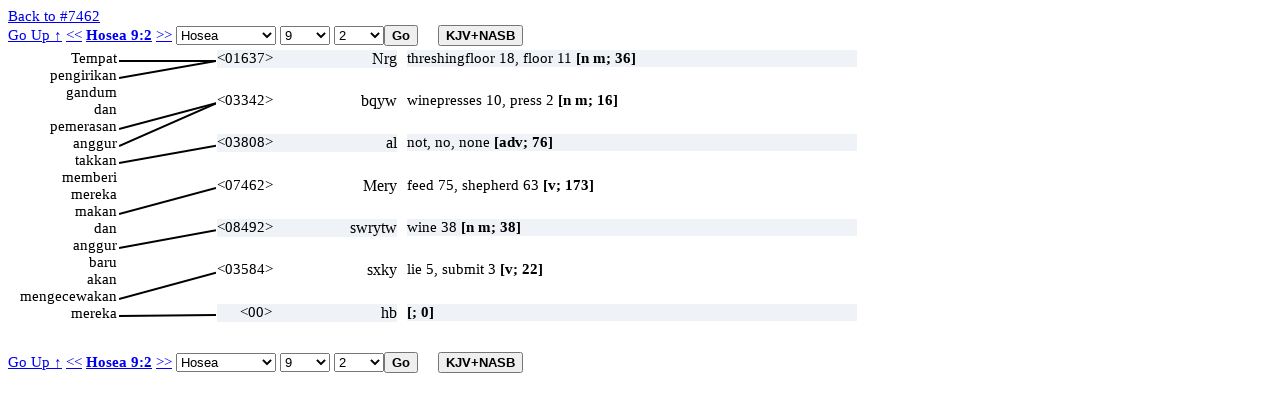

--- FILE ---
content_type: text/html; charset=UTF-8
request_url: https://ayt.co/interlinear/heb2ayt/detail.php?id=22211&s=7462
body_size: 27518
content:
<!DOCTYPE html>
<html>
<head>
<meta http-equiv="Content-Type" content="text/html; charset=iso-8859-1" />
<meta content="True" name="HandheldFriendly">
<meta name="viewport" content="width=device-width; initial-scale=1.0; maximum-scale=1.0; user-scalable=0;">
<meta name="viewport" content="width=device-width">
<title>Hosea 9:2</title>
<link rel="stylesheet" href="../include/styles.css" type="text/css" />
<script type="text/javascript" language="javascript" src="wz_dragdrop.js"></script>
<script type="text/javascript" language="javascript" src="../include/scripts.js"></script>
</head>
<body ondblclick="clearBox();" onload="checkBrowser(22211);">
<a href="strong.php?s=7462">Back to #7462</a>
<input type="hidden" id="uri_old" value="/interlinear/heb2ayt/detail.php" /><input type="hidden" id="uri_new" value="/interlinear/grk2ayt/detail.php" /><div id="top-nav" style="position:absolute;"><form action="" method="post" name="formBible1" id="formBible1" onsubmit="goto(1);" "><a href="../view/?version=&dir=reverse&book=28&chapter=9">Go Up &uarr;</a>&nbsp;<a href="?id=22210">&lt;&lt;</a>
<b><a href=https://alkitab.sabda.org/verse.php?book=Hos&chapter=9&verse=2>Hosea 9:2</a></b>
<a href="?id=22212">&gt;&gt;</a>
<select name="sbook1" id="sbook1" style="width:100px;" onchange="selectBookChapAll(this.selectedIndex+1, formBible1.schapter1.selectedIndex+1, formBible1.sverse1.selectedIndex, formBible1.schapter1, formBible1.sverse1);"><option value="1">Genesis</option><option value="2">Exodus</option><option value="3">Leviticus</option><option value="4">Numbers</option><option value="5">Deuteronomy</option><option value="6">Joshua</option><option value="7">Judges</option><option value="8">Ruth</option><option value="9">1 Samuel</option><option value="10">2 Samuel</option><option value="11">1 Kings</option><option value="12">2 Kings</option><option value="13">1 Chronicles</option><option value="14">2 Chronicles</option><option value="15">Ezra</option><option value="16">Nehemiah</option><option value="17">Esther</option><option value="18">Job</option><option value="19">Psalms</option><option value="20">Proverbs</option><option value="21">Ecclesiastes</option><option value="22">The Song of Songs</option><option value="23">Isaiah</option><option value="24">Jeremiah</option><option value="25">Lamentations</option><option value="26">Ezekiel</option><option value="27">Daniel</option><option value="28" selected>Hosea</option><option value="29">Joel</option><option value="30">Amos</option><option value="31">Obadiah</option><option value="32">Jonah</option><option value="33">Micah</option><option value="34">Nahum</option><option value="35">Habakkuk</option><option value="36">Zephaniah</option><option value="37">Haggai</option><option value="38">Zechariah</option><option value="39">Malachi</option><option value="40">Matthew</option><option value="41">Mark</option><option value="42">Luke</option><option value="43">John</option><option value="44">Acts</option><option value="45">Romans</option><option value="46">1 Corinthians</option><option value="47">2 Corinthians</option><option value="48">Galatians</option><option value="49">Ephesians</option><option value="50">Philippians</option><option value="51">Colossians</option><option value="52">1 Thessalonians</option><option value="53">2 Thessalonians</option><option value="54">1 Timothy</option><option value="55">2 Timothy</option><option value="56">Titus</option><option value="57">Philemon</option><option value="58">Hebrews</option><option value="59">James</option><option value="60">1 Peter</option><option value="61">2 Peter</option><option value="62">1 John</option><option value="63">2 John</option><option value="64">3 John</option><option value="65">Jude</option><option value="66">Revelation</option>		</select>		<select name="schapter1" id="schapter1" style="width:50px;" onchange="selectChapterAll(formBible1.sbook1.selectedIndex+1, this.selectedIndex+1, formBible1.sverse1.selectedIndex, formBible1.sverse1);"><option value="1">1</option><option value="2">2</option><option value="3">3</option><option value="4">4</option><option value="5">5</option><option value="6">6</option><option value="7">7</option><option value="8">8</option><option value="9" selected>9</option><option value="10">10</option><option value="11">11</option><option value="12">12</option><option value="13">13</option><option value="14">14</option>		</select>		<select name="sverse1" id="sverse1" style="width:50px;"><option value="1">1</option><option value="2" selected>2</option><option value="3">3</option><option value="4">4</option><option value="5">5</option><option value="6">6</option><option value="7">7</option><option value="8">8</option><option value="9">9</option><option value="10">10</option><option value="11">11</option><option value="12">12</option><option value="13">13</option><option value="14">14</option><option value="15">15</option><option value="16">16</option><option value="17">17</option></select><input type="submit" class="button" value="Go" /><input type="button" value="KJV+NASB" id="KJVNASB1" class="button toogle" onclick="showText();" title="show KJV and NASB"></form></div><div id="bottom-nav" style="position:absolute;"><form action="" method="post" name="formBible2" id="formBible2" onsubmit="goto(2);" "><a href="../view/?version=&dir=reverse&book=28&chapter=9">Go Up &uarr;</a>&nbsp;<a href="?id=22210">&lt;&lt;</a>
<b><a href=https://alkitab.sabda.org/verse.php?book=Hos&chapter=9&verse=2>Hosea 9:2</a></b>
<a href="?id=22212">&gt;&gt;</a>
<select name="sbook2" id="sbook2" style="width:100px;" onchange="selectBookChapAll(this.selectedIndex+1, formBible2.schapter2.selectedIndex+1, formBible2.sverse2.selectedIndex, formBible2.schapter2, formBible2.sverse2);"><option value="1">Genesis</option><option value="2">Exodus</option><option value="3">Leviticus</option><option value="4">Numbers</option><option value="5">Deuteronomy</option><option value="6">Joshua</option><option value="7">Judges</option><option value="8">Ruth</option><option value="9">1 Samuel</option><option value="10">2 Samuel</option><option value="11">1 Kings</option><option value="12">2 Kings</option><option value="13">1 Chronicles</option><option value="14">2 Chronicles</option><option value="15">Ezra</option><option value="16">Nehemiah</option><option value="17">Esther</option><option value="18">Job</option><option value="19">Psalms</option><option value="20">Proverbs</option><option value="21">Ecclesiastes</option><option value="22">The Song of Songs</option><option value="23">Isaiah</option><option value="24">Jeremiah</option><option value="25">Lamentations</option><option value="26">Ezekiel</option><option value="27">Daniel</option><option value="28" selected>Hosea</option><option value="29">Joel</option><option value="30">Amos</option><option value="31">Obadiah</option><option value="32">Jonah</option><option value="33">Micah</option><option value="34">Nahum</option><option value="35">Habakkuk</option><option value="36">Zephaniah</option><option value="37">Haggai</option><option value="38">Zechariah</option><option value="39">Malachi</option><option value="40">Matthew</option><option value="41">Mark</option><option value="42">Luke</option><option value="43">John</option><option value="44">Acts</option><option value="45">Romans</option><option value="46">1 Corinthians</option><option value="47">2 Corinthians</option><option value="48">Galatians</option><option value="49">Ephesians</option><option value="50">Philippians</option><option value="51">Colossians</option><option value="52">1 Thessalonians</option><option value="53">2 Thessalonians</option><option value="54">1 Timothy</option><option value="55">2 Timothy</option><option value="56">Titus</option><option value="57">Philemon</option><option value="58">Hebrews</option><option value="59">James</option><option value="60">1 Peter</option><option value="61">2 Peter</option><option value="62">1 John</option><option value="63">2 John</option><option value="64">3 John</option><option value="65">Jude</option><option value="66">Revelation</option>		</select>		<select name="schapter2" id="schapter2" style="width:50px;" onchange="selectChapterAll(formBible2.sbook2.selectedIndex+1, this.selectedIndex+1, formBible2.sverse2.selectedIndex, formBible2.sverse2);"><option value="1">1</option><option value="2">2</option><option value="3">3</option><option value="4">4</option><option value="5">5</option><option value="6">6</option><option value="7">7</option><option value="8">8</option><option value="9" selected>9</option><option value="10">10</option><option value="11">11</option><option value="12">12</option><option value="13">13</option><option value="14">14</option>		</select>		<select name="sverse2" id="sverse2" style="width:50px;"><option value="1">1</option><option value="2" selected>2</option><option value="3">3</option><option value="4">4</option><option value="5">5</option><option value="6">6</option><option value="7">7</option><option value="8">8</option><option value="9">9</option><option value="10">10</option><option value="11">11</option><option value="12">12</option><option value="13">13</option><option value="14">14</option><option value="15">15</option><option value="16">16</option><option value="17">17</option></select><input type="submit" class="button" value="Go" /><input type="button" value="KJV+NASB" id="KJVNASB2" class="button toogle" onclick="showText();" title="show KJV and NASB"></form></div><div class="interlinear"><canvas id="myCanvas"></canvas>
<div id="av" class="dd"><div class="av"><b>KJV : </b>The floor &lt;01637&gt; and the winepress &lt;03342&gt; shall not feed &lt;07462&gt; (8799) them, and the new wine &lt;08492&gt; shall fail &lt;03584&gt; (8762) in her. {winepress: or, winefat}<hr /><b>NASB : </b>Threshing floor and wine press will not feed them, And the new wine will fail them.<hr /><b>NASB# : </b>Threshing&lt;1637&gt; floor&lt;1637&gt; and wine&lt;3342&gt; press&lt;3342&gt; will not feed&lt;7462&gt; them, And the new&lt;8492&gt; wine&lt;8492&gt; will fail&lt;3584&gt; them.</div></div>
<div id="n1" class="dd" onclick="clickWord(this, 'l', 1)" ondblclick="dblClickWord(this, 'l', 1)">Tempat</div>
<div id="n2" class="dd" onclick="clickWord(this, 'l', 2)" ondblclick="dblClickWord(this, 'l', 2)">pengirikan</div>
<div id="n3" class="dd" onclick="clickWord(this, 'l', 3)" ondblclick="dblClickWord(this, 'l', 3)">gandum</div>
<div id="n4" class="dd" onclick="clickWord(this, 'l', 4)" ondblclick="dblClickWord(this, 'l', 4)">dan</div>
<div id="n5" class="dd" onclick="clickWord(this, 'l', 5)" ondblclick="dblClickWord(this, 'l', 5)">pemerasan</div>
<div id="n6" class="dd" onclick="clickWord(this, 'l', 6)" ondblclick="dblClickWord(this, 'l', 6)">anggur</div>
<div id="n7" class="dd" onclick="clickWord(this, 'l', 7)" ondblclick="dblClickWord(this, 'l', 7)">takkan</div>
<div id="n8" class="dd" onclick="clickWord(this, 'l', 8)" ondblclick="dblClickWord(this, 'l', 8)">memberi</div>
<div id="n9" class="dd" onclick="clickWord(this, 'l', 9)" ondblclick="dblClickWord(this, 'l', 9)">mereka</div>
<div id="n10" class="dd" onclick="clickWord(this, 'l', 10)" ondblclick="dblClickWord(this, 'l', 10)">makan</div>
<div id="n11" class="dd" onclick="clickWord(this, 'l', 11)" ondblclick="dblClickWord(this, 'l', 11)">dan</div>
<div id="n12" class="dd" onclick="clickWord(this, 'l', 12)" ondblclick="dblClickWord(this, 'l', 12)">anggur</div>
<div id="n13" class="dd" onclick="clickWord(this, 'l', 13)" ondblclick="dblClickWord(this, 'l', 13)">baru</div>
<div id="n14" class="dd" onclick="clickWord(this, 'l', 14)" ondblclick="dblClickWord(this, 'l', 14)">akan</div>
<div id="n15" class="dd" onclick="clickWord(this, 'l', 15)" ondblclick="dblClickWord(this, 'l', 15)">mengecewakan</div>
<div id="n16" class="dd" onclick="clickWord(this, 'l', 16)" ondblclick="dblClickWord(this, 'l', 16)">mereka</div>
<script type="text/javascript">
tip_strong1637 = '<b>KJV here</b>: The floor <01637> ';tip_strong3342 = '<b>KJV here</b>: and the winepress <03342> ';tip_strong7462 = '<b>KJV here</b>: shall not feed <07462> (8799) ';tip_strong8799 = '<b>KJV here</b>: shall not feed <07462> (8799) ';tip_strong8492 = '<b>KJV here</b>: them, and the new wine <08492> ';tip_strong3584 = '<b>KJV here</b>: shall fail <03584> (8762) ';tip_strong8762 = '<b>KJV here</b>: shall fail <03584> (8762) ';tip_strong0 = '<b>KJV here</b>: in her. {winepress: or, winefat}';</script>
<script type="text/javascript">
tip_usage1 = '<b>KJV: 36</b><br />threshingfloor 18, floor 11, place 2, barn 1, barnfloor 1, corn 1, cornfloor + \\01715\\ 1, threshingplace 1<br /><b>NASB:</b><br />threshing floor(34), threshing floors(2).';tip_def1 = '<b>NASB:</b><br />threshing floor<br /><b>KJV:  36</b><br /> 1) threshing-floor<br /> 2) (TWOT) barn, barn floor, corn floor, void place<br />';</script>
<div id="h1" style="width:180px; background-color:#eff3f7;" class="dd" onclick="clickWord(this, 'r', 1)" ondblclick="dblClickWord(this, 'r', 1)" onmouseover="showTip(tip_strong1637 + '<br />' + tip_usage1 + '<br/><a class=lexlinkcontent href=https://alkitab.sabda.org/strong.php?id=1637 target=_blank>&gt;&gt; selengkapnya &gt;&gt;</a>', 'goren (<a class=lexlinkheader href=https://alkitab.sabda.org/strong.php?id=1637 target=_blank>1637</a>)')" onmouseout="UnTip()"><span class="s" >&lt;01637&gt;</span> <span class="h" onmouseover="return escape(tip_usage1)">Nrg</span></div>
<div id="av1" style="width:450px; background-color:#eff3f7;" class="dd" onmouseover="showTip(tip_def1 + '<br/><a class=lexlinkcontent href=https://alkitab.sabda.org/strong.php?id=1637 target=_blank>&gt;&gt; selengkapnya &gt;&gt;</a>', 'goren (<a class=lexlinkheader href=https://alkitab.sabda.org/strong.php?id=1637 target=_blank>1637</a>)')" onmouseout="UnTip()">threshingfloor 18, floor 11 <b>[n m; 36]</b></div>
<script type="text/javascript">
tip_usage2 = '<b>KJV: 16</b><br />winepresses 10, press 2, fats 2, pressfat 1, wine 1<br /><b>NASB:</b><br />presses(1), vats(3), wine press(3), wine presses(3), wine vat(6).';tip_def2 = '<b>NASB:</b><br />wine vat<br /><b>KJV:  16</b><br /> 1) wine vat, wine-press<br />';</script>
<div id="h2" style="width:180px; background-color:#ffffff;" class="dd" onclick="clickWord(this, 'r', 2)" ondblclick="dblClickWord(this, 'r', 2)" onmouseover="showTip(tip_strong3342 + '<br />' + tip_usage2 + '<br/><a class=lexlinkcontent href=https://alkitab.sabda.org/strong.php?id=3342 target=_blank>&gt;&gt; selengkapnya &gt;&gt;</a>', 'yeqeb (<a class=lexlinkheader href=https://alkitab.sabda.org/strong.php?id=3342 target=_blank>3342</a>)')" onmouseout="UnTip()"><span class="s" >&lt;03342&gt;</span> <span class="h" onmouseover="return escape(tip_usage2)">bqyw</span></div>
<div id="av2" style="width:450px; background-color:#ffffff;" class="dd" onmouseover="showTip(tip_def2 + '<br/><a class=lexlinkcontent href=https://alkitab.sabda.org/strong.php?id=3342 target=_blank>&gt;&gt; selengkapnya &gt;&gt;</a>', 'yeqeb (<a class=lexlinkheader href=https://alkitab.sabda.org/strong.php?id=3342 target=_blank>3342</a>)')" onmouseout="UnTip()">winepresses 10, press 2 <b>[n m; 16]</b></div>
<script type="text/javascript">
tip_usage3 = '<b>KJV: 76</b><br />not, no, none, nay, never, neither, ere, otherwise, before<br /><b>NASB:</b><br />before(3), before*(5), behold(2), beyond(2), breathless*(1), cannot(81), cannot their nor(1), cannot*(47), carefully(1), cheaply*(1), disregarded*(1), except(1), failed*(1), false*(1), futile*(1), gone(1), ignorant*(1), illiterate*(1), impotent*(1), incap';tip_def3 = '<b>NASB:</b><br />not<br /><b>KJV:  76</b><br /> 1) not, no<br />    1a) not (with verb - absolute prohibition)<br />    1b) not (with modifier - negation)<br />    1c) nothing (subst)<br />    1d) without (with particle)<br />    1e) before (of time)<br />';</script>
<div id="h3" style="width:180px; background-color:#eff3f7;" class="dd" onclick="clickWord(this, 'r', 3)" ondblclick="dblClickWord(this, 'r', 3)" onmouseover="showTip('<b>KJV here: -</b><br />' + tip_usage3 + '<br/><a class=lexlinkcontent href=https://alkitab.sabda.org/strong.php?id=3808 target=_blank>&gt;&gt; selengkapnya &gt;&gt;</a>', 'lo or@ lo or@ loh (<a class=lexlinkheader href=https://alkitab.sabda.org/strong.php?id=3808 target=_blank>3808</a>)')" onmouseout="UnTip()"><span class="s">&lt;03808&gt;</span> <span class="h" onmouseover="return escape(tip_usage3)">al</span></div>
<div id="av3" style="width:450px; background-color:#eff3f7;" class="dd" onmouseover="showTip(tip_def3 + '<br/><a class=lexlinkcontent href=https://alkitab.sabda.org/strong.php?id=3808 target=_blank>&gt;&gt; selengkapnya &gt;&gt;</a>', 'lo or@ lo or@ loh (<a class=lexlinkheader href=https://alkitab.sabda.org/strong.php?id=3808 target=_blank>3808</a>)')" onmouseout="UnTip()">not, no, none <b>[adv; 76]</b></div>
<script type="text/javascript">
tip_usage4 = '<b>KJV: 173</b><br />feed 75, shepherd 63, pastor 8, herdmen 7, keep 3, companion 2, broken 1, company 1, devour 1, eat 1, entreateth 1, misc 10<br /><b>NASB:</b><br />consume(1), devour(1), eat(3), fed(1), feed(16), feeding(4), feeds(4), graze(7), grazed(2), grazing(1), herdsmen(6), keeper(1), pasture(12), pastured(2), pastures(2), pasturing(5), rulers(1), shaved(1), Shepherd(5), shepherd(34), shepherd\'s(1), shepherded';tip_def4 = '<b>NASB:</b><br />to pasture, tend, graze<br /><b>KJV:  173</b><br /> 1) to pasture, tend, graze, feed<br />    1a) (Qal)<br />        1a1) to tend, pasture<br />             1a1a) to shepherd<br />             1a1b) of ruler, teacher (fig)<br />             1a1c) of people as flock (fig)<br />             1a1d) shepherd, herdsman (subst)<br />        1a2) to  feed, graze<br />             1a2a) of cows, sheep etc (literal)<br />             1a2b) of idolater, Israel as flock (fig)<br />    1b) (Hiphil) shepherd, shepherdess<br /> 2) to associate with, be a friend of (meaning probable)<br />    2a) (Qal) to associate with<br />    2b) (Hithpael) to be companions<br /> 3) (Piel) to be a special friend<br />';</script>
<div id="h4" style="width:180px; background-color:#ffffff;" class="dd" onclick="clickWord(this, 'r', 4)" ondblclick="dblClickWord(this, 'r', 4)" onmouseover="showTip(tip_strong7462 + '<br />' + tip_usage4 + '<br/><a class=lexlinkcontent href=https://alkitab.sabda.org/strong.php?id=7462 target=_blank>&gt;&gt; selengkapnya &gt;&gt;</a>', 'raah (<a class=lexlinkheader href=https://alkitab.sabda.org/strong.php?id=7462 target=_blank>7462</a>)')" onmouseout="UnTip()"><span class="s" >&lt;07462&gt;</span> <span class="h" onmouseover="return escape(tip_usage4)">Mery</span></div>
<div id="av4" style="width:450px; background-color:#ffffff;" class="dd" onmouseover="showTip(tip_def4 + '<br/><a class=lexlinkcontent href=https://alkitab.sabda.org/strong.php?id=7462 target=_blank>&gt;&gt; selengkapnya &gt;&gt;</a>', 'raah (<a class=lexlinkheader href=https://alkitab.sabda.org/strong.php?id=7462 target=_blank>7462</a>)')" onmouseout="UnTip()">feed 75, shepherd 63 <b>[v; 173]</b></div>
<script type="text/javascript">
tip_usage5 = '<b>KJV: 38</b><br />wine 38<br /><b>NASB:</b><br />fresh wine(1), grapes(1), new wine(33), wine(3).';tip_def5 = '<b>NASB:</b><br />must, fresh or new wine<br /><b>KJV:  38</b><br /> 1) wine, fresh or new wine, must, freshly pressed wine<br />';</script>
<div id="h5" style="width:180px; background-color:#eff3f7;" class="dd" onclick="clickWord(this, 'r', 5)" ondblclick="dblClickWord(this, 'r', 5)" onmouseover="showTip(tip_strong8492 + '<br />' + tip_usage5 + '<br/><a class=lexlinkcontent href=https://alkitab.sabda.org/strong.php?id=8492 target=_blank>&gt;&gt; selengkapnya &gt;&gt;</a>', 'tirosh (<a class=lexlinkheader href=https://alkitab.sabda.org/strong.php?id=8492 target=_blank>8492</a>)')" onmouseout="UnTip()"><span class="s" >&lt;08492&gt;</span> <span class="h" onmouseover="return escape(tip_usage5)">swrytw</span></div>
<div id="av5" style="width:450px; background-color:#eff3f7;" class="dd" onmouseover="showTip(tip_def5 + '<br/><a class=lexlinkcontent href=https://alkitab.sabda.org/strong.php?id=8492 target=_blank>&gt;&gt; selengkapnya &gt;&gt;</a>', 'tirosh (<a class=lexlinkheader href=https://alkitab.sabda.org/strong.php?id=8492 target=_blank>8492</a>)')" onmouseout="UnTip()">wine 38 <b>[n m; 38]</b></div>
<script type="text/javascript">
tip_usage6 = '<b>KJV: 22</b><br />lie 5, submit 3, deny 3, fail 3, denied 2, belied 1, deceive 1, dissembled 1, deal falsely 1, liars 1, submitted 1<br /><b>NASB:</b><br />cringe(1), deceive(1), deceived(1), deceives(1), deception(1), denied(2), deny(3), denying(1), fail(2), give feigned obedience(1), grown lean(1), lied(3), pretend obedience(2), submit(1).';tip_def6 = '<b>NASB:</b><br />to disappoint, deceive, fail, grow lean<br /><b>KJV:  22</b><br /> 1) to deceive, lie, fail, grow lean, be disappointing, be untrue, be<br />    insufficient, be found liars, belie, deny, dissemble, deal falsely<br />    1a) (Qal) to become lean<br />    1b) (Niphal) to cringe, feign obedience<br />    1c) (Piel)<br />        1c1) to deceive, deny falsely<br />        1c2) to act deceptively<br />        1c3) to cringe<br />        1c4) to disappoint, fail<br />    1d) (Hithpael) to cringe, feign obedience<br />';</script>
<div id="h6" style="width:180px; background-color:#ffffff;" class="dd" onclick="clickWord(this, 'r', 6)" ondblclick="dblClickWord(this, 'r', 6)" onmouseover="showTip(tip_strong3584 + '<br />' + tip_usage6 + '<br/><a class=lexlinkcontent href=https://alkitab.sabda.org/strong.php?id=3584 target=_blank>&gt;&gt; selengkapnya &gt;&gt;</a>', 'kachash (<a class=lexlinkheader href=https://alkitab.sabda.org/strong.php?id=3584 target=_blank>3584</a>)')" onmouseout="UnTip()"><span class="s" >&lt;03584&gt;</span> <span class="h" onmouseover="return escape(tip_usage6)">sxky</span></div>
<div id="av6" style="width:450px; background-color:#ffffff;" class="dd" onmouseover="showTip(tip_def6 + '<br/><a class=lexlinkcontent href=https://alkitab.sabda.org/strong.php?id=3584 target=_blank>&gt;&gt; selengkapnya &gt;&gt;</a>', 'kachash (<a class=lexlinkheader href=https://alkitab.sabda.org/strong.php?id=3584 target=_blank>3584</a>)')" onmouseout="UnTip()">lie 5, submit 3 <b>[v; 22]</b></div>
<script type="text/javascript">
tip_usage7 = '<b>KJV: 0</b><br /><br /><b>NASB:</b><br />';tip_def7 = '<b>NASB:</b><br /><br /><b>KJV:  0</b><br /><br /> The original word in the Greek or Hebrew is translated by more<br /> than one word in the English. The English translation is<br /> separated by one or more other words from the original.<br /><br /> e.g. \\#Mt 15:23\\<br />    Strong\'s No. 630            English<br />    to send away                send 630 0 her 846 away 630<br /><br /> Here the verb "send away" is split by the word "her". The zero<br /> means the verb only occurs once in this passage not twice.<br /> Sometimes five or six words separate a word.<br /><br /> Some exceptions are in \\#Jer 51:3\\ where the zero in<br /> "bendeth 1869 0 let the archer 1869 8802 bend 1869 8799"<br /> connects "bendeth" with "bend" not "archer".<br /> See also \\#Nu 16:13, 22:17, 2Sa 12:14\\.<br /><br />';</script>
<div id="h7" style="width:180px; background-color:#eff3f7;" class="dd" onclick="clickWord(this, 'r', 7)" ondblclick="dblClickWord(this, 'r', 7)" onmouseover="showTip(tip_strong0 + '<br />' + tip_usage7 + '<br/><a class=lexlinkcontent href=https://alkitab.sabda.org/strong.php?id=0 target=_blank>&gt;&gt; selengkapnya &gt;&gt;</a>', ' (<a class=lexlinkheader href=https://alkitab.sabda.org/strong.php?id=0 target=_blank>0</a>)')" onmouseout="UnTip()"><span class="s" >&lt;00&gt;</span> <span class="h" onmouseover="return escape(tip_usage7)">hb</span></div>
<div id="av7" style="width:450px; background-color:#eff3f7;" class="dd" onmouseover="showTip(tip_def7 + '<br/><a class=lexlinkcontent href=https://alkitab.sabda.org/strong.php?id=0 target=_blank>&gt;&gt; selengkapnya &gt;&gt;</a>', ' (<a class=lexlinkheader href=https://alkitab.sabda.org/strong.php?id=0 target=_blank>0</a>)')" onmouseout="UnTip()"> <b>[; 0]</b></div>
<script type="text/javascript">
<!--
SET_DHTML("av"+CURSOR_HAND, "n1"+NO_DRAG, "n2"+NO_DRAG, "n3"+NO_DRAG, "n4"+NO_DRAG, "n5"+NO_DRAG, "n6"+NO_DRAG, "n7"+NO_DRAG, "n8"+NO_DRAG, "n9"+NO_DRAG, "n10"+NO_DRAG, "n11"+NO_DRAG, "n12"+NO_DRAG, "n13"+NO_DRAG, "n14"+NO_DRAG, "n15"+NO_DRAG, "n16"+NO_DRAG, "h1"+NO_DRAG, "h2"+NO_DRAG, "h3"+NO_DRAG, "h4"+NO_DRAG, "h5"+NO_DRAG, "h6"+NO_DRAG, "h7"+NO_DRAG, "av1"+NO_DRAG, "av2"+NO_DRAG, "av3"+NO_DRAG, "av4"+NO_DRAG, "av5"+NO_DRAG, "av6"+NO_DRAG, "av7"+NO_DRAG);
nmax = 0;for (i = 1; i <= 16; i++) {  npos = dd.elements["n"+i].w;  if (nmax < npos)    nmax = npos;}
hmax = 0;for (i = 1; i <= 7; i++) {  hpos = dd.elements["h"+i].w;  if (hmax < hpos)    hmax = hpos;}
avmax = 0;for (i = 1; i <= 7; i++) {  avpos = dd.elements["av"+i].w;  if (avmax < avpos)    avmax = avpos;}
diff = dd.elements["n1"].h*16-dd.elements["h1"].h*7;if (diff > 0) {  linc = dd.elements["n1"].h;  rinc = dd.elements["h1"].h+diff/(7-1);}
else {  linc = dd.elements["n1"].h-diff/(16-1);  rinc = dd.elements["h1"].h;}
x1 = 20+nmax;x2 = x1+100;x3 = x2+hmax+10;x4 = x3+avmax+10;w = dd.getWndW()-x4-20;if (w < 400) {  w = 400;  x4 = dd.getWndW()-w-20;}ystatic = 10;y = 50;y1 = dd.elements["n1"].h/2+y;y2 = dd.elements["h1"].h/2+y;cw=97;for (i = 1; i <= 16; i++) {  dd.elements["n"+i].moveTo(x1-dd.elements["n"+i].w, (i-1)*linc+y);}for (i = 1; i <= 7; i++) {  dd.elements["h"+i].moveTo(x2, (i-1)*rinc+y);  dd.elements["av"+i].moveTo(x3, (i-1)*rinc+y);}document.getElementById("bottom-nav").style.top = (y+30)+(16*linc)+"px";var canvas = document.getElementById('myCanvas');canvas.setAttribute("width",cw+"px");canvas.setAttribute("height",7*rinc+"px");canvas.style.top=(y+1)+"px";canvas.style.left=(x1+2)+"px";dd.elements.av.hide();dd.elements.av.moveTo(x4, y);dd.elements.av.resizeTo(w, dd.elements.av.h);linkage = new Array();  linkage[0] = new Array(1, 1, 1, 2);  linkage[1] = new Array(2, 1, 1, 2);  linkage[2] = new Array(5, 2, 1, 2);  linkage[3] = new Array(6, 2, 1, 2);  linkage[4] = new Array(7, 3, 1, 2);  linkage[5] = new Array(10, 4, 1, 2);  linkage[6] = new Array(12, 5, 1, 2);  linkage[7] = new Array(15, 6, 1, 2);  linkage[8] = new Array(16, 7, 1, 2);warna = new Array();warna[0] = '';warna[1] = '#000';warna[2] = '#00F';warna[3] = '#0C0';warna[4] = '#F00';warna[253] = '#8C8';warna[255] = '#888';var ctx = canvas.getContext("2d");for(i=0;i<16;i++){ctx.beginPath();ctx.lineWidth=2;ctx.strokeStyle=warna[linkage[i][2]];if ((linkage[i][0] != 0) && (linkage[i][1] != 0)) {ctx.moveTo(0, ((linkage[i][0]-1)*linc+ystatic));ctx.lineTo(cw, ((linkage[i][1]-1)*rinc+ystatic));ctx.stroke();ctx.closePath();}else if ((linkage[i][0] != 0) && (linkage[i][1] == 0)) {y = (linkage[i][0]-1)*linc+ystatic;ctx.moveTo(0, y);ctx.lineTo(10, y);ctx.stroke();ctx.closePath();ctx.beginPath();ctx.arc(10,y,2,0,2*Math.PI);ctx.fillStyle = warna[linkage[i][2]];ctx.fill();ctx.stroke();ctx.closePath();}else if ((linkage[i][0] == 0) && (linkage[i][1] != 0)) {y = (linkage[i][1]-1)*rinc+ystatic;ctx.moveTo(cw-10, y);ctx.lineTo(cw, y);ctx.stroke();ctx.closePath();ctx.beginPath();ctx.arc(cw-10,y,2,0,2*Math.PI);ctx.fillStyle = warna[linkage[i][2]];ctx.fill();ctx.stroke();ctx.closePath();}}
checked = false;//-->
</script>
</script>
</div>
<script type="text/javascript" language="javascript" src="../include/wz_tooltip.js"></script>
</body>
</html>
